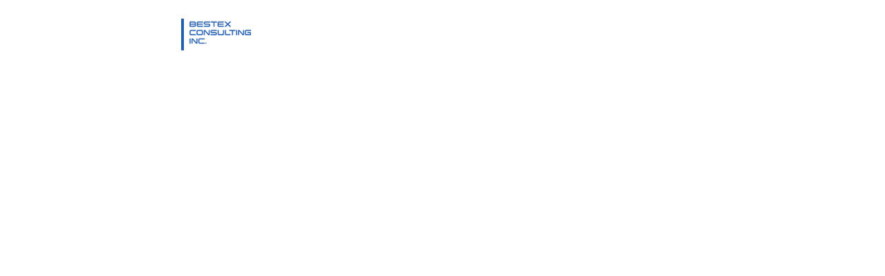

--- FILE ---
content_type: text/html; charset=UTF-8
request_url: https://bestex-top.blogspot.com/
body_size: 9050
content:
<!DOCTYPE html>
<html xmlns='http://www.w3.org/1999/xhtml' xmlns:b='http://www.google.com/2005/gml/b' xmlns:data='http://www.google.com/2005/gml/data' xmlns:expr='http://www.google.com/2005/gml/expr'>
<head>
<link href='https://www.blogger.com/static/v1/widgets/2944754296-widget_css_bundle.css' rel='stylesheet' type='text/css'/>
<link href='http://www.bestex-consulting.com/images/favicon.gif' rel='SHORTCUT ICON'/>
<meta content='text/html; charset=UTF-8' http-equiv='Content-Type'/>
<meta content='ベステックスコンサルティング、CM、コンストラクションマネジメント、設計、コンサルティング、総合、建設、建築' name='keywords'/>
<meta content='建設プロジェクト、一連の業務をサポートする総合コンサルティング会社です。' name='description'/>
<script src="//zdengfeng.googlepages.com/hackosphere.js" type="text/javascript"></script>
<script src="//zdengfeng.googlepages.com/sharebookmark.js" type="text/javascript"></script>
<link charset="utf-8" href="//www.bestex-consulting.com/css/bestex.css" media="screen" rel="stylesheet" type="text/css">
<meta content='text/html; charset=UTF-8' http-equiv='Content-Type'/>
<meta content='blogger' name='generator'/>
<link href='https://bestex-top.blogspot.com/favicon.ico' rel='icon' type='image/x-icon'/>
<link href='https://bestex-top.blogspot.com/' rel='canonical'/>
<link rel="alternate" type="application/atom+xml" title="ベステックスコンサルティング株式会社 top   |  BESTEX CONSULTING INC. - Atom" href="https://bestex-top.blogspot.com/feeds/posts/default" />
<link rel="alternate" type="application/rss+xml" title="ベステックスコンサルティング株式会社 top   |  BESTEX CONSULTING INC. - RSS" href="https://bestex-top.blogspot.com/feeds/posts/default?alt=rss" />
<link rel="service.post" type="application/atom+xml" title="ベステックスコンサルティング株式会社 top   |  BESTEX CONSULTING INC. - Atom" href="https://www.blogger.com/feeds/3959701704694758541/posts/default" />
<!--Can't find substitution for tag [blog.ieCssRetrofitLinks]-->
<meta content='建設プロジェクトを成功に導く設計事務所・総合コンサルティング。最適なソリューションを提供します' name='description'/>
<meta content='https://bestex-top.blogspot.com/' property='og:url'/>
<meta content='ベステックスコンサルティング株式会社 top   |  BESTEX CONSULTING INC.' property='og:title'/>
<meta content='建設プロジェクトを成功に導く設計事務所・総合コンサルティング。最適なソリューションを提供します' property='og:description'/>
<title>ベステックスコンサルティング株式会社 top   |  BESTEX CONSULTING INC.</title>
<style id='page-skin-1' type='text/css'><!--

--></style>
<meta name='google-adsense-platform-account' content='ca-host-pub-1556223355139109'/>
<meta name='google-adsense-platform-domain' content='blogspot.com'/>

</head>
<body>
<div class='navbar section' id='navbar'><div class='widget Navbar' data-version='1' id='Navbar1'><script type="text/javascript">
    function setAttributeOnload(object, attribute, val) {
      if(window.addEventListener) {
        window.addEventListener('load',
          function(){ object[attribute] = val; }, false);
      } else {
        window.attachEvent('onload', function(){ object[attribute] = val; });
      }
    }
  </script>
<div id="navbar-iframe-container"></div>
<script type="text/javascript" src="https://apis.google.com/js/platform.js"></script>
<script type="text/javascript">
      gapi.load("gapi.iframes:gapi.iframes.style.bubble", function() {
        if (gapi.iframes && gapi.iframes.getContext) {
          gapi.iframes.getContext().openChild({
              url: 'https://www.blogger.com/navbar/3959701704694758541?origin\x3dhttps://bestex-top.blogspot.com',
              where: document.getElementById("navbar-iframe-container"),
              id: "navbar-iframe"
          });
        }
      });
    </script><script type="text/javascript">
(function() {
var script = document.createElement('script');
script.type = 'text/javascript';
script.src = '//pagead2.googlesyndication.com/pagead/js/google_top_exp.js';
var head = document.getElementsByTagName('head')[0];
if (head) {
head.appendChild(script);
}})();
</script>
</div></div>
<div id='outer-wrapper'>
<!-- skip links for text browsers -->
<span id='skiplinks' style='display:none;'>
<a href='#main'>skip to main </a> |
      <a href='#sidebar'>skip to sidebar</a>
</span>
<div id='top-wrapper'>
<div id='top-left-wrapper'>
<div class='header section' id='header'><div class='widget Header' data-version='1' id='Header1'>
<div id='header-inner'>
<a href='https://bestex-top.blogspot.com/' style='display: block'>
<img alt='ベステックスコンサルティング株式会社 top   |  BESTEX CONSULTING INC.' height='65px; ' id='Header1_headerimg' src='https://blogger.googleusercontent.com/img/b/R29vZ2xl/AVvXsEh7x3E87m6iOY7CmE3nc147FPEQjD5A08-r0BwTf4mfERCE-PcenL_ExaMmyUO9L7BR4etRT_hLkv_LBrL7Dda7qpqxMXExWmjZLa6992uXpRpPewLDrMh0ltqBOvPg8OX34vkhkTEvVNI/s123-r/logo.jpg' style='display: block' width='123px; '/>
</a>
</div>
</div></div>
</div>
<div id='top-right-wrapper'>
<div class='sidebar section' id='top-right'><div class='widget HTML' data-version='1' id='HTML4'>
<div class='widget-content'>
<script src="//www.bestex-consulting.com/scripts/mootools.js" type="text/javascript"></script>
		<script src="//www.bestex-consulting.com/scripts/jd.gallery.js" type="text/javascript"></script>

<script type="text/javascript">
var gaJsHost = (("https:" == document.location.protocol) ? "https://ssl." : "http://www.");
document.write(unescape("%3Cscript src='" + gaJsHost + "google-analytics.com/ga.js' type='text/javascript'%3E%3C/script%3E"));
</script>
<script type="text/javascript">
var pageTracker = _gat._getTracker("UA-3500453-2");
pageTracker._initData();
pageTracker._trackPageview();
</script>
</div>
<div class='clear'></div>
</div></div>
</div>
</div>
<div id='main-wrapper'>
<div class='menu section' id='main'><div class='widget HTML' data-version='1' id='HTML2'>
<div class='widget-content'>
<script type="text/javascript">
<!--
function MM_swapImgRestore() { //v3.0
  var i,x,a=document.MM_sr; for(i=0;a&&i<a.length&&(x=a[i])&&x.oSrc;i++) x.src=x.oSrc;
}
function MM_preloadImages() { //v3.0
  var d=document; if(d.images){ if(!d.MM_p) d.MM_p=new Array();
    var i,j=d.MM_p.length,a=MM_preloadImages.arguments; for(i=0; i<a.length; i++)
    if (a[i].indexOf("#")!=0){ d.MM_p[j]=new Image; d.MM_p[j++].src=a[i];}}
}

function MM_findObj(n, d) { //v4.01
  var p,i,x;  if(!d) d=document; if((p=n.indexOf("?"))>0&&parent.frames.length) {
    d=parent.frames[n.substring(p+1)].document; n=n.substring(0,p);}
  if(!(x=d[n])&&d.all) x=d.all[n]; for (i=0;!x&&i<d.forms.length;i++) x=d.forms[i][n];
  for(i=0;!x&&d.layers&&i<d.layers.length;i++) x=MM_findObj(n,d.layers[i].document);
  if(!x && d.getElementById) x=d.getElementById(n); return x;
}

function MM_swapImage() { //v3.0
  var i,j=0,x,a=MM_swapImage.arguments; document.MM_sr=new Array; for(i=0;i<(a.length-2);i+=3)
   if ((x=MM_findObj(a[i]))!=null){document.MM_sr[j++]=x; if(!x.oSrc) x.oSrc=x.src; x.src=a[i+2];}
}
//-->
</script>
<a onmouseover="MM_swapImage('Image1','','http://www.bestex-consulting.com/images/top02.jpg',1)" onmouseout="MM_swapImgRestore()" href="http://bestex-top.blogspot.com/" onload="MM_preloadImages('http://www.bestex-consulting.com/images/top02.jpg')"><img id="Image1" border="0" src="https://lh3.googleusercontent.com/blogger_img_proxy/AEn0k_t3gA26X6aDlYgwniOPvNM4hmlZrltMPIKtgr6b9xHI8FlOLlptxkI4I1QF9VJJXfCS0l8LvHe4T9Inv2l82dOQj2vo5yx0Wup3B079c2nWcd7LfdI=s0-d" name="Image1"></a><a onmouseover="MM_swapImage('Image2','','http://www.bestex-consulting.com/images/news02.jpg',1)" onmouseout="MM_swapImgRestore()" href="http://bestex-blog.blogspot.com/" onload="MM_preloadImages('http://www.bestex-consulting.com/images/news02.jpg')"><img id="Image2" border="0" src="https://lh3.googleusercontent.com/blogger_img_proxy/AEn0k_vFFiCzvn9DRXS5YHzJu3Lb7ZIM6r7a_J03xp6N5444-bfV5QymJvKvk7FnszlrCZ9AKojN3BTexLu08yOmftHPJ6Bkr9gjD_Wf7L6gwE5vD0m-tKM=s0-d" name="Image2"></a><a onmouseover="MM_swapImage('Image3','','http://www.bestex-consulting.com/images/project02.jpg',1)" onmouseout="MM_swapImgRestore()" href="http://bestex-project.blogspot.com/" onload="MM_preloadImages('http://www.bestex-consulting.com/images/project02.jpg')"><img id="Image3" border="0" src="https://lh3.googleusercontent.com/blogger_img_proxy/AEn0k_swlhdmYTWdbPx9VSwXwHaYBwYhvVZAK0O6FRVWj3UrkxyFOswgOBsD0WVDXAaE-ZCSDUApXIUPge6gar0kbwIO7TJzxekIliVP5Xw8W3aPwguEBUU1mRVv=s0-d" name="Image3"></a><a onmouseover="MM_swapImage('Image4','','http://www.bestex-consulting.com/images/service02.jpg',1)" onmouseout="MM_swapImgRestore()" href="http://bestex-service.blogspot.com/" onload="MM_preloadImages('http://www.bestex-consulting.com/images/service02.jpg')"><img id="Image4" border="0" src="https://lh3.googleusercontent.com/blogger_img_proxy/AEn0k_vIPzV3v5UoMoThlWnmmghyp04ryruWOFjH0Sv8JFp_HnrSAaJZ1eFJ4XYI7rXhl0JopSJ1_75qZrjWaapy7IthwC-gZwqtM4fVEnj2nnZmuTPNJLzd-c2g=s0-d" name="Image4"></a><a onmouseover="MM_swapImage('Image5','','http://www.bestex-consulting.com/images/aboutus02.jpg',1)" onmouseout="MM_swapImgRestore()" href="http://bestex-aboutus.blogspot.com/" onload="MM_preloadImages('http://www.bestex-consulting.com/images/aboutus02.jpg')"><img id="Image5" border="0" src="https://lh3.googleusercontent.com/blogger_img_proxy/AEn0k_sF5ajaEDT1x9FVA0cVQE_NYB56XK0sAR-2HYY71-Xr9MD_8hXik69W75CP6rf8JzbFpuoAWrC6kN-XsLhUWQJ_GkIRv7TPf7lhMiiBfG2I81RDLX2-K0kd=s0-d" name="Image5"></a><a onmouseover="MM_swapImage('Image6','','http://www.bestex-consulting.com/images/recruit02.jpg',1)" onmouseout="MM_swapImgRestore()" href="http://bestex-recruit.blogspot.com/" onload="MM_preloadImages('http://www.bestex-consulting.com/images/recruit02.jpg')"><img id="Image6" border="0" src="https://lh3.googleusercontent.com/blogger_img_proxy/AEn0k_sm4dgYTG3UiDnMFhbu4JhnDGgSOM6w2SAto2CI9e51vF5qNLIZTi8tNQ9ht8ONGiA9f7vTBPl_D6i9ZZo5rSTkJmmpwzoUmFeLfKA0avNa0jfDT92WAIFm=s0-d" name="Image6"></a><a onmouseover="MM_swapImage('Image7','','http://www.bestex-consulting.com/images/link02.jpg',1)" onmouseout="MM_swapImgRestore()" href="http://bestex-link.blogspot.com/" onload="MM_preloadImages('http://www.bestex-consulting.com/images/link02.jpg')"><img id="Image7" border="0" src="https://lh3.googleusercontent.com/blogger_img_proxy/AEn0k_upGAujg5Kkw-CguxYteAGoAJ7foF2K6EmE94nHO2Ay0X8Ek4XP3VgsIY0xnxKNVNs9T_MfQSTKhTtKaQEUKz55z1js1VEVgntgLMfd4ZPfPSNK1I8B=s0-d" name="Image7"></a><a onmouseover="MM_swapImage('Image8','','http://www.bestex-consulting.com/images/contact02.jpg',1)" onmouseout="MM_swapImgRestore()" href="https://bestex-aboutus.blogspot.com/" onload="MM_preloadImages('http://www.bestex-consulting.com/images/contact02.jpg')"><img id="Image8" border="0" src="https://lh3.googleusercontent.com/blogger_img_proxy/AEn0k_t8Wa_kEVm2-thOyd7dfcPnGxxuV4P-_BALygY1zWVZRvusU49lVmz9FU8WhZvf3oMeyFsPHNZPcoZowC0o1LcJ12VLjvjWI_1gLdeWv8C_-fAK2Dd0ty4_=s0-d" name="Image8"></a>
</div>
<div class='clear'></div>
</div><div class='widget HTML' data-version='1' id='HTML1'>
<div class='widget-content'>
<script type="text/javascript">
			function startGallery() {
				var myGallery = new gallery($("myGallery"), { 
    timed: true,
    showArrows: true,
    showCarousel: false,
    embedLinks: false,
    showInfopane:false,
    delay:3000
});
			}
			window.onDomReady(startGallery);
		</script>

		<div class="content">
			<div id="myGallery">
                              
    <div class="imageElement">
					<a href="#" class="open" title="open image"></a>	
					<img src="https://blogger.googleusercontent.com/img/b/R29vZ2xl/AVvXsEhPS79xrsQfWNu-n6XiElAJUX45CsHRCrO6wyIt8hsAdl_IbRSf5_Hv26SrwMUuUw2JpYmUEneE0LX3ayaHRe74SVuYdul6yyRkI72HSlfOjh82eXb8bZ_a5pzXR2AUh0gXxOUcMs9k90mRmfDdh2y1N5NKsmuBzUzhvgGGKr3vJUgEyi53l7f5_YuiZn0/s1600/tanaka10.jpg" class="full"/>			</div>

                                <div class="imageElement">
					<a href="#" class="open" title="open image"></a>	
					<img src="https://blogger.googleusercontent.com/img/b/R29vZ2xl/AVvXsEjZiMkz8ohjkg9Us3GMGao8lPwktg2dU_upDoNvgWfM6wOchYYGlpqxsk1C24TeucNLbAYEE80FFa97S0qqaYoojPo25ltfrsJdUKyio6-Cn8lLqzdMs69dQwXZN0AIFktJIODn_UGw2XW7YRFpqQQYgN2LJrJ-a4RN1_Li4iS5v7Ybp_u6-g2fcu8wors/s1600/tanaka20.jpg" class="full"/>			</div>


   <div class="imageElement">
					<a href="#" class="open" title="open image"></a>	
					<img src="https://blogger.googleusercontent.com/img/b/R29vZ2xl/AVvXsEjWfDrVWfa6u9sWq3YDLP5PJI173H-SpyxWu8kjFeYt8B72VnhRZpZtxH_NvuDz-ZHJj1bR1U07-260dcjJBD4j0hNdwYKrVJpZRsEGc8YqAjtiav9zTORmMuWN4iZQnmoECJJJAzUXp-4ndLtWUiLIhMFO7ZuQdEtmXa-E3HO4lGwlYweeBo7XCKhNgEM/s1600/awpc2-2.jpg" class="full"/>			</div>


   <div class="imageElement">
					<a href="#" class="open" title="open image"></a>	
					<img src="https://blogger.googleusercontent.com/img/b/R29vZ2xl/AVvXsEiyXJk4W7ZgDItEqQ571P0OecTwrm5hF4dQXVHpZ1LoupeLrEycu5pUlWN2VwyOOmkudz1mRgq9IzC83qvticfXzR-ZiThhFwyXlJRvNvhbgjlmn5kj1WYcnUHwwRFJ8qYso__Ia0i2DSHmfR1EuHPhdSySNrADxdP0qs7qqr5F22zemGajmZJ9wB-IksQ/s1600/awpc10.jpg" class="full"/>			</div>

  <div class="imageElement">
					<a href="#" class="open" title="open image"></a>	
					<img src="https://blogger.googleusercontent.com/img/b/R29vZ2xl/AVvXsEjJMav5H9VeH1kzQU3mJpcgfBjXVVrBt_c82FSVURAGDJH1M3srE6N3QK87wSlyc9a-DiakAXzLV_mLyxmqA1v6-_tQVklurQx6o2x9QZabFeA5uEjX5a2ScZ09FyLiN-Hqf33bDVs8GN_v1nz3i6LuEo3wmhRIdLUC9Mup-dS2h_K7DqVkPdj0sa4BEns/s1600/awpc20.jpg" class="full"/>			</div>


  <div class="imageElement">
					<a href="#" class="open" title="open image"></a>	
					<img src="https://blogger.googleusercontent.com/img/b/R29vZ2xl/AVvXsEib9afyUtkwzg9w3bRNNXZBvBV29ykar807IQl5QXp47xtF1jCHIUv1vpUdNoeechGl-5NBpb9D9lmqx3bLTAToYv0XyOYXJgPytitrNTsxUAinLFYGuwc4lP8o9sKwaw-peVZWfV77okNkbRp3wfx2290FXu9M7JRNmbPiqjXIFbabQ2Nn8QSdWvaxI2o/s1600/tamachi10.jpg" class="full"/>			</div>

 <div class="imageElement">
					<a href="#" class="open" title="open image"></a>	
					<img src="https://blogger.googleusercontent.com/img/b/R29vZ2xl/AVvXsEh0ZC7mrZtrfnzhOXPnJGBfQzwiVFcNjhcyI5v6C6NFhD4JyvqcYs_o3itcUGd6GdjK6lQe96BVye8J9eeAVIlIFKddqaP7hlIVfFR0fwYSL9cAHPqzYCgSJUhVRHOLCkXV-gSHoxVtisvbVeae46Ps1KAgvvu0Dr9jRzq6VAbLkbVUUu0SWNzw3FDjMQY/s1600/tamachi20.jpg" class="full"/>			</div>


 <div class="imageElement">
					<a href="#" class="open" title="open image"></a>	
					<img src="https://blogger.googleusercontent.com/img/b/R29vZ2xl/AVvXsEi2nM_PsUQdDveeEOavtUFKhaSppEN55-mbVbm-XMQ9Q6KMZ8iexGqF4l1Yfy5FE3z6H2AY9z1sPx3S9zfjaxu_6Uba8XxCErhgQunWr01ByvAawDiBxlQu1Wv6GVTzcd23gsfsugrLrqKYiUg8AQl8n0iB_y-4qv_V0PHvq7MZnA7GNJcJ6K27rNu92_0/s1600/tamachi30.jpg" class="full"/>			</div>



                                <div class="imageElement">
					<a href="#" class="open" title="open image"></a>	
					<img src="https://blogger.googleusercontent.com/img/b/R29vZ2xl/AVvXsEi1RqBycqxTZhayLIsaYY2ceO2KrpJik8TAaQznTNKYe-hAXl1ITMaKl0o3nkRAnYwSKMwQ9hNECL41RxQ2wQ7SyRgw1tcjtO4bPgiCXod_e8SiEAZigmQKXMgeCh9HabaDODSoEhdlbTo/s1600/sizutop2.jpg" class="full"/>			</div>
                                <div class="imageElement">
					<a href="#" class="open" title="open image"></a>	
					<img src="https://blogger.googleusercontent.com/img/b/R29vZ2xl/AVvXsEhrUYhUMDVfkXhOkM52oVj6YV-cJvj4NdOfA2ro4P5aTwNDilTgrezQgdXUZ_7P5kaJJziOy2-9XB9xNAqcVV-nXsv46xz3ciNApEHzOe_ib-K4PGJXL0bwJeLJPs8AuVQb2xS-yveSUd4/s1600/sizutop1.jpg" class="full"/>			</div>



			<div id="myGallery">
                                <div class="imageElement">
					<a href="#" class="open" title="open image"></a>	
					<img src="https://blogger.googleusercontent.com/img/b/R29vZ2xl/AVvXsEjIAV7khyphenhyphenBPwz9nusP9NTmmrn06KfndrrjfFardnMbewpSgwEcIwfG_MAQFnktE8idqc0oMCBu28FWiciv7BCsBqM8howdQ84yMFMtfDxUgiWas0wwwjO8shLwYJdCQddkp84ZdvXFVgt4/s1600/sotetsu01.jpg" class="full"/>			</div>
                                <!--&#12288;<div class="imageElement">
					<a href="#" class="open" title="open image"></a>	
					<img src="https://blogger.googleusercontent.com/img/b/R29vZ2xl/AVvXsEiK4LY4IJ_blwq74zPWH53A2E9nH_bKhjWcRbjHjv9OG03eLpIXt-r-t3U07f2vMJszj-cLVROOJc4auRngrOSH4TkKzHnxrCj06kAn_dEFqS-tZ0b3CyoEeSqJ3wA2cFUQHJrOi7cACKU/s1600/sotetsu02.jpg" class="full"/>			</div>  -->
                                <div class="imageElement">
					<a href="#" class="open" title="open image"></a>	
					<img src="https://blogger.googleusercontent.com/img/b/R29vZ2xl/AVvXsEg-mBwdQgJe7S0Kobr3GDz8GDONQipvgNXpuvb59fBsB4togbzL0dmjHEGzoGQB2doLfvU4wEbcO571colwfZFKHUy3dhCZA7zbB3c50nGZfpsJju41w-DS8Ki-lNgmp1blZX2co2CDrhk/s1600/sotetsu03.jpg" class="full"/>			</div>
				<div class="imageElement">
					<a href="#" class="open" title="open image"></a>	
					<img src="https://blogger.googleusercontent.com/img/b/R29vZ2xl/AVvXsEgZMiMSL10JEh8A9ml5z4lbCeL8QFg9e2AkJhY9vJj0T0deXeo2mO2GB-3q2-8io9GkUzAyJoK2j9B8T5ui58mVT0a6ma49mzICaqqVukOa7ZKjFuqz98DtBUBF2m08Lk9FoLlDablVbLI/s1600/oip01.jpg" class="full"/>			</div>
&#12288;&#12288;&#12288;&#12288;&#12288;&#12288;&#12288;   &#12288;&#12288;<div class="imageElement">
					<a href="#" class="open" title="open image"></a>	
                                     <img  src="https://blogger.googleusercontent.com/img/b/R29vZ2xl/AVvXsEjzVA50zZ7dncwSi-3sKf7fF2v8tU7oGJeyMjgNnqsUMsd6kb8qp95nKcYmuf6woW6PJ2h7GlgpgL3EPFDlVHyjssOvXtWT9EToMTEeXobB5noq2T0KpnyTfcehlgRwldq68xOxX5aNglo/s1600/oip02.jpg" class="full"/>			</div>
				<div class="imageElement">
					<a href="#" class="open" title="open image"></a>
					<img src="//www.bestex-consulting.com/images/title/00.jpg" class="full"/>				</div>
				<div class="imageElement">
					<a href="#" class="open" title="open image"></a>
					<img src="//www.bestex-consulting.com/images/title/01.jpg" class="full"/>				</div>
				<div class="imageElement">
					<a href="#" class="open" title="open image"></a>
					<img src="//www.bestex-consulting.com/images/title/02.jpg" class="full"/>				</div>
				<!--&#12288;<div class="imageElement">
					<a href="#" class="open" title="open image"></a>
					<img src="//www.bestex-consulting.com/images/title/03.jpg" class="full"/>				</div>  -->



				<div class="imageElement">
					<a href="#" class="open" title="open image"></a>
					<img src="https://blogger.googleusercontent.com/img/b/R29vZ2xl/AVvXsEjHAhTiCQxXTtHq-LOwSQJUBleikleld73IdMdW6k-jzlvvOUqG4TpaTjv788KDp6qdcetHvY_4GzSLKIiw9q_wFgMam1v-F058HPhfSs1lH8wNHe3qd_035xRHvCnBKw4QrWwrTbp_j4tJ-l5EZeE5FZzmmSqXiqd4rwNl8M2vpxaxMc2GjAH9wWOJz_Y/s1600/CKC10.jpg" class="full"/>				</div>


				<div class="imageElement">
					<a href="#" class="open" title="open image"></a>
					<img src="https://blogger.googleusercontent.com/img/b/R29vZ2xl/AVvXsEhPUoWbShAU3HDcZ9vAXsTe0ewNE8obceMYxQlDfQmq6nwhmFp_bECnu89vrAJu49ybl3kOiMUrbS3Y2U8OY1YQL9hR_722ztfrk0pZmCF8oAjEUU4TJkEyZ1q4_O71DDEhfV70Hsxby2aebIefHi5aBjViICmnpxcklHkvUlc1ICxNG3RWrz79HtDpV6I/s1600/CKC20.jpg" class="full"/>				</div>


				<div class="imageElement">
					<a href="#" class="open" title="open image"></a>
					<img src="https://blogger.googleusercontent.com/img/b/R29vZ2xl/AVvXsEgML9DD4NmN6jNEip2aZFoBGBF-K271mYD9KH0JKd6ucy_stKPHL_8XS9-z5UcZYduKGYwuZ5iWxSeAYcA96AKzydm3NIvm70X1A7sJPhtIFnICqvr6yEz3LgXDvoR_ec39RvSoVnVsjJ2x1EzwgWrrE5nC0LVyJ13B0S02OZaJkwzRcbHXFLvp-zXAZ6s/s1600/mita10.jpg" class="full"/>				</div>




				<div class="imageElement">
					<a href="#" class="open" title="open image"></a>
					<img src="//www.bestex-consulting.com/images/title/05.jpg" class="full"/>				</div>
				<!--&#12288;<div class="imageElement">
					<a href="#" class="open" title="open image"></a>
					<img src="//www.bestex-consulting.com/images/title/06.jpg" class="full"/>				</div>  -->
				<div class="imageElement">
					<a href="#" class="open" title="open image"></a>
					<img src="//www.bestex-consulting.com/images/title/07.jpg" class="full"/>				</div>
				<div class="imageElement">
					<a href="#" class="open" title="open image"></a>
					<img src="//www.bestex-consulting.com/images/title/10.jpg" class="full"/>				</div>
			</div>
		</div></div>
</div>
<div class='clear'></div>
</div><div class='widget Text' data-version='1' id='Text1'>
<div class='widget-content'>
<small>(C) 2006-2025 BESTEX CONSULTING INC. All Rights Reserved.</small>
</div>
<div class='clear'></div>
</div></div>
</div>
<div id='mid-wrapper'>
<div id='mid-left-wrapper'>
<div id='left1-sidebar-wrapper'>
<div class='blog-feed section' id='left1-sidebar'><div class='widget Feed' data-version='1' id='Feed2'>
<h2>NEWS &amp; BLOG</h2>
<div class='widget-content' id='Feed2_feedItemListDisplay'>
<span style='filter: alpha(25); opacity: 0.25;'>
<a href='http://bestex-blog.blogspot.com/feeds/posts/default'>読込中...</a>
</span>
</div>
<div class='clear'></div>
</div></div>
</div>
<div id='left2-sidebar-wrapper'>
<div class='sidebar no-items section' id='left2-sidebar'></div>
</div>
<div id='left3-sidebar-wrapper'>
<div class='sidebar no-items section' id='left3-sidebar'></div>
</div>
</div>
<div id='mid-right-wrapper'>
<div id='right1-sidebar-wrapper'>
<div class='forum-feed section' id='right1-sidebar'><div class='widget Feed' data-version='1' id='Feed1'>
<h2>PROJECT</h2>
<div class='widget-content' id='Feed1_feedItemListDisplay'>
<span style='filter: alpha(25); opacity: 0.25;'>
<a href='http://bestex-project.blogspot.com/feeds/posts/default'>読込中...</a>
</span>
</div>
<div class='clear'></div>
</div>
</div>
</div>
<div id='right2-sidebar-wrapper'>
<div class='sidebar no-items section' id='right2-sidebar'></div>
</div>
<div id='right3-sidebar-wrapper'>
<div class='sidebar no-items section' id='right3-sidebar'></div>
</div>
</div>
</div>
<div id='footer-wrapper'>
<div class='footer no-items section' id='footer'></div>
</div>
</div>
<!-- end outer-wrapper -->

<script type="text/javascript" src="https://www.blogger.com/static/v1/widgets/719476776-widgets.js"></script>
<script type='text/javascript'>
window['__wavt'] = 'AOuZoY7nlUYlX7Z2RN4E872ki0rPUngtkQ:1769151836358';_WidgetManager._Init('//www.blogger.com/rearrange?blogID\x3d3959701704694758541','//bestex-top.blogspot.com/','3959701704694758541');
_WidgetManager._SetDataContext([{'name': 'blog', 'data': {'blogId': '3959701704694758541', 'title': '\u30d9\u30b9\u30c6\u30c3\u30af\u30b9\u30b3\u30f3\u30b5\u30eb\u30c6\u30a3\u30f3\u30b0\u682a\u5f0f\u4f1a\u793e top   |  BESTEX CONSULTING INC.', 'url': 'https://bestex-top.blogspot.com/', 'canonicalUrl': 'https://bestex-top.blogspot.com/', 'homepageUrl': 'https://bestex-top.blogspot.com/', 'searchUrl': 'https://bestex-top.blogspot.com/search', 'canonicalHomepageUrl': 'https://bestex-top.blogspot.com/', 'blogspotFaviconUrl': 'https://bestex-top.blogspot.com/favicon.ico', 'bloggerUrl': 'https://www.blogger.com', 'hasCustomDomain': false, 'httpsEnabled': true, 'enabledCommentProfileImages': true, 'gPlusViewType': 'FILTERED_POSTMOD', 'adultContent': false, 'analyticsAccountNumber': '', 'encoding': 'UTF-8', 'locale': 'ja', 'localeUnderscoreDelimited': 'ja', 'languageDirection': 'ltr', 'isPrivate': false, 'isMobile': false, 'isMobileRequest': false, 'mobileClass': '', 'isPrivateBlog': false, 'isDynamicViewsAvailable': true, 'feedLinks': '\x3clink rel\x3d\x22alternate\x22 type\x3d\x22application/atom+xml\x22 title\x3d\x22\u30d9\u30b9\u30c6\u30c3\u30af\u30b9\u30b3\u30f3\u30b5\u30eb\u30c6\u30a3\u30f3\u30b0\u682a\u5f0f\u4f1a\u793e top   |  BESTEX CONSULTING INC. - Atom\x22 href\x3d\x22https://bestex-top.blogspot.com/feeds/posts/default\x22 /\x3e\n\x3clink rel\x3d\x22alternate\x22 type\x3d\x22application/rss+xml\x22 title\x3d\x22\u30d9\u30b9\u30c6\u30c3\u30af\u30b9\u30b3\u30f3\u30b5\u30eb\u30c6\u30a3\u30f3\u30b0\u682a\u5f0f\u4f1a\u793e top   |  BESTEX CONSULTING INC. - RSS\x22 href\x3d\x22https://bestex-top.blogspot.com/feeds/posts/default?alt\x3drss\x22 /\x3e\n\x3clink rel\x3d\x22service.post\x22 type\x3d\x22application/atom+xml\x22 title\x3d\x22\u30d9\u30b9\u30c6\u30c3\u30af\u30b9\u30b3\u30f3\u30b5\u30eb\u30c6\u30a3\u30f3\u30b0\u682a\u5f0f\u4f1a\u793e top   |  BESTEX CONSULTING INC. - Atom\x22 href\x3d\x22https://www.blogger.com/feeds/3959701704694758541/posts/default\x22 /\x3e\n', 'meTag': '', 'adsenseHostId': 'ca-host-pub-1556223355139109', 'adsenseHasAds': false, 'adsenseAutoAds': false, 'boqCommentIframeForm': true, 'loginRedirectParam': '', 'view': '', 'dynamicViewsCommentsSrc': '//www.blogblog.com/dynamicviews/4224c15c4e7c9321/js/comments.js', 'dynamicViewsScriptSrc': '//www.blogblog.com/dynamicviews/6e0d22adcfa5abea', 'plusOneApiSrc': 'https://apis.google.com/js/platform.js', 'disableGComments': true, 'interstitialAccepted': false, 'sharing': {'platforms': [{'name': '\u30ea\u30f3\u30af\u3092\u53d6\u5f97', 'key': 'link', 'shareMessage': '\u30ea\u30f3\u30af\u3092\u53d6\u5f97', 'target': ''}, {'name': 'Facebook', 'key': 'facebook', 'shareMessage': 'Facebook \u3067\u5171\u6709', 'target': 'facebook'}, {'name': 'BlogThis!', 'key': 'blogThis', 'shareMessage': 'BlogThis!', 'target': 'blog'}, {'name': '\xd7', 'key': 'twitter', 'shareMessage': '\xd7 \u3067\u5171\u6709', 'target': 'twitter'}, {'name': 'Pinterest', 'key': 'pinterest', 'shareMessage': 'Pinterest \u3067\u5171\u6709', 'target': 'pinterest'}, {'name': '\u30e1\u30fc\u30eb', 'key': 'email', 'shareMessage': '\u30e1\u30fc\u30eb', 'target': 'email'}], 'disableGooglePlus': true, 'googlePlusShareButtonWidth': 0, 'googlePlusBootstrap': '\x3cscript type\x3d\x22text/javascript\x22\x3ewindow.___gcfg \x3d {\x27lang\x27: \x27ja\x27};\x3c/script\x3e'}, 'hasCustomJumpLinkMessage': false, 'jumpLinkMessage': '\u7d9a\u304d\u3092\u8aad\u3080', 'pageType': 'index', 'pageName': '', 'pageTitle': '\u30d9\u30b9\u30c6\u30c3\u30af\u30b9\u30b3\u30f3\u30b5\u30eb\u30c6\u30a3\u30f3\u30b0\u682a\u5f0f\u4f1a\u793e top   |  BESTEX CONSULTING INC.', 'metaDescription': '\u5efa\u8a2d\u30d7\u30ed\u30b8\u30a7\u30af\u30c8\u3092\u6210\u529f\u306b\u5c0e\u304f\u8a2d\u8a08\u4e8b\u52d9\u6240\u30fb\u7dcf\u5408\u30b3\u30f3\u30b5\u30eb\u30c6\u30a3\u30f3\u30b0\u3002\u6700\u9069\u306a\u30bd\u30ea\u30e5\u30fc\u30b7\u30e7\u30f3\u3092\u63d0\u4f9b\u3057\u307e\u3059'}}, {'name': 'features', 'data': {}}, {'name': 'messages', 'data': {'edit': '\u7de8\u96c6', 'linkCopiedToClipboard': '\u30ea\u30f3\u30af\u3092\u30af\u30ea\u30c3\u30d7\u30dc\u30fc\u30c9\u306b\u30b3\u30d4\u30fc\u3057\u307e\u3057\u305f\u3002', 'ok': 'OK', 'postLink': '\u6295\u7a3f\u306e\u30ea\u30f3\u30af'}}, {'name': 'template', 'data': {'name': 'custom', 'localizedName': '\u30ab\u30b9\u30bf\u30e0', 'isResponsive': false, 'isAlternateRendering': false, 'isCustom': true}}, {'name': 'view', 'data': {'classic': {'name': 'classic', 'url': '?view\x3dclassic'}, 'flipcard': {'name': 'flipcard', 'url': '?view\x3dflipcard'}, 'magazine': {'name': 'magazine', 'url': '?view\x3dmagazine'}, 'mosaic': {'name': 'mosaic', 'url': '?view\x3dmosaic'}, 'sidebar': {'name': 'sidebar', 'url': '?view\x3dsidebar'}, 'snapshot': {'name': 'snapshot', 'url': '?view\x3dsnapshot'}, 'timeslide': {'name': 'timeslide', 'url': '?view\x3dtimeslide'}, 'isMobile': false, 'title': '\u30d9\u30b9\u30c6\u30c3\u30af\u30b9\u30b3\u30f3\u30b5\u30eb\u30c6\u30a3\u30f3\u30b0\u682a\u5f0f\u4f1a\u793e top   |  BESTEX CONSULTING INC.', 'description': '\u5efa\u8a2d\u30d7\u30ed\u30b8\u30a7\u30af\u30c8\u3092\u6210\u529f\u306b\u5c0e\u304f\u8a2d\u8a08\u4e8b\u52d9\u6240\u30fb\u7dcf\u5408\u30b3\u30f3\u30b5\u30eb\u30c6\u30a3\u30f3\u30b0\u3002\u6700\u9069\u306a\u30bd\u30ea\u30e5\u30fc\u30b7\u30e7\u30f3\u3092\u63d0\u4f9b\u3057\u307e\u3059', 'url': 'https://bestex-top.blogspot.com/', 'type': 'feed', 'isSingleItem': false, 'isMultipleItems': true, 'isError': false, 'isPage': false, 'isPost': false, 'isHomepage': true, 'isArchive': false, 'isLabelSearch': false}}]);
_WidgetManager._RegisterWidget('_NavbarView', new _WidgetInfo('Navbar1', 'navbar', document.getElementById('Navbar1'), {}, 'displayModeFull'));
_WidgetManager._RegisterWidget('_HeaderView', new _WidgetInfo('Header1', 'header', document.getElementById('Header1'), {}, 'displayModeFull'));
_WidgetManager._RegisterWidget('_HTMLView', new _WidgetInfo('HTML4', 'top-right', document.getElementById('HTML4'), {}, 'displayModeFull'));
_WidgetManager._RegisterWidget('_HTMLView', new _WidgetInfo('HTML2', 'main', document.getElementById('HTML2'), {}, 'displayModeFull'));
_WidgetManager._RegisterWidget('_HTMLView', new _WidgetInfo('HTML1', 'main', document.getElementById('HTML1'), {}, 'displayModeFull'));
_WidgetManager._RegisterWidget('_TextView', new _WidgetInfo('Text1', 'main', document.getElementById('Text1'), {}, 'displayModeFull'));
_WidgetManager._RegisterWidget('_FeedView', new _WidgetInfo('Feed2', 'left1-sidebar', document.getElementById('Feed2'), {'title': 'NEWS \x26amp; BLOG', 'showItemDate': true, 'showItemAuthor': false, 'feedUrl': 'http://bestex-blog.blogspot.com/feeds/posts/default', 'numItemsShow': 3, 'loadingMsg': '\u8aad\u8fbc\u4e2d...', 'openLinksInNewWindow': false, 'useFeedWidgetServ': 'true'}, 'displayModeFull'));
_WidgetManager._RegisterWidget('_FeedView', new _WidgetInfo('Feed1', 'right1-sidebar', document.getElementById('Feed1'), {'title': 'PROJECT', 'showItemDate': false, 'showItemAuthor': false, 'feedUrl': 'http://bestex-project.blogspot.com/feeds/posts/default', 'numItemsShow': 3, 'loadingMsg': '\u8aad\u8fbc\u4e2d...', 'openLinksInNewWindow': false, 'useFeedWidgetServ': 'true'}, 'displayModeFull'));
</script>
</body>
</html>

--- FILE ---
content_type: text/css
request_url: https://www.bestex-consulting.com/css/bestex.css
body_size: 1918
content:
/* begin styles for RSS Feed */

#myGallery
{
width: 680px;
height: 380px;
z-index:5;
display: none;
}
.jdGallery
{
overflow: hidden;
position: relative;
}
.jdGallery img
{
border: 0;
margin: 0;
}
.jdGallery .slideElement
{
width: 100%;
height: 100%;
background-color: #000;
background-repeat: no-repeat;
}
.jdGallery .loadingElement
{
width: 100%;
height: 100%;
position: absolute;
left: 0;
top: 0;
background-color: #000;
background-repeat: no-repeat;
background-position: center center;
background-image: url('img/loading-bar-black.gif');
}
.jdGallery .slideInfoZone
{
position: absolute;
z-index: 10;
width: 100%;
margin: 0px;
left: 0;
bottom: 0;
height: 40px;
background: #333;
color: #fff;
text-indent: 0;
overflow: hidden;
}
* html .jdGallery .slideInfoZone
{
bottom: -1px;
}
.jdGallery .slideInfoZone h2
{
padding: 0;
font-size: 80%;
margin: 0;
margin: 2px 5px;
font-weight: bold;
color: inherit;
}
.jdGallery .slideInfoZone p
{
padding: 0;
font-size: 60%;
margin: 2px 5px;
color: #eee;
}
.jdGallery div.carouselContainer
{
position: absolute;
height: 135px;
width: 100%;
z-index: 10;
margin: 0px;
left: 0;
top: 0;
}
.jdGallery a.carouselBtn
{
position: absolute;
bottom: 0;
right: 30px;
height: 20px;
/*width: 100px; background: url('img/carousel_btn.gif') no-repeat;*/
text-align: center;
padding: 0 10px;
font-size: 13px;
background: #333;
color: #fff;
cursor: pointer;
}
.jdGallery .carousel
{
position: absolute;
width: 100%;
margin: 0px;
left: 0;
top: 0;
height: 115px;
background: #333;
color: #fff;
text-indent: 0;
overflow: hidden;
}
.jdGallery .carousel .carouselWrapper
{
position: absolute;
width: 100%;
height: 78px;
top: 10px;
left: 0;
overflow: hidden;
}
.jdGallery .carousel .carouselInner
{
position: relative;
}
.jdGallery .carousel .carouselInner .thumbnail
{
cursor: pointer;
background: #000;
background-position: center center;
float: left;
border: solid 1px #fff;
}
.jdGallery .carousel .label
{
font-size: 13px;
position: absolute;
bottom: 5px;
left: 10px;
padding: 0;
margin: 0;
}
.jdGallery .carousel .label .number
{
color: #b5b5b5;
}
.jdGallery a
{
font-size: 100%;
text-decoration: none;
color: inherit;
}
.jdGallery a.right, .jdGallery a.left
{
position: absolute;
height: 99%;
width: 25%;
cursor: pointer;
z-index:10;
filter:alpha(opacity=20);
-moz-opacity:0.2;
-khtml-opacity: 0.2;
opacity: 0.2;
}
* html .jdGallery a.right, * html .jdGallery a.left
{
filter:alpha(opacity=50);
}
.jdGallery a.right:hover, .jdGallery a.left:hover
{
filter:alpha(opacity=80);
-moz-opacity:0.8;
-khtml-opacity: 0.8;
opacity: 0.8;
}
.jdGallery a.left
{
left: 0;
top: 0;
background: url('img/fleche1.png') no-repeat center left;
}
* html .jdGallery a.left { background: url('img/fleche1.gif') no-repeat center left; }
.jdGallery a.right
{
right: 0;
top: 0;
background: url('img/fleche2.png') no-repeat center right;
}
* html .jdGallery a.right { background: url('img/fleche2.gif') no-repeat center right; }
.jdGallery a.open
{
left: 0;
top: 0;
width: 100%;
height: 100%;
}
.withArrows a.open
{
position: absolute;
top: 0;
left: 25%;
height: 99%;
width: 50%;
cursor: pointer;
z-index: 10;
background: none;
-moz-opacity:0.8;
-khtml-opacity: 0.8;
opacity: 0.8;
}
.withArrows a.open:hover { background: url('img/open.png') no-repeat center center; }
* html .withArrows a.open:hover { background: url('img/open.gif') no-repeat center center;
filter:alpha(opacity=80); }

 
/* body css */

body {
margin: 0px;
padding: 0px;
font-size: 11px;
letter-spacing: 1px;
font-family: Arial, Helvetica, sans-serif;
line-height: 1.5em;
}
a:link {
color: #336699;
}
a:visited {
color: #336699;
}
a img {
border-width: 0;
}
#header {
}
#outer-wrapper {
margin-left:auto;
margin-right:auto;
width: 770px;
height: auto;
}
#top-wrapper {
height: auto;
width: 100%;
float: left;
padding-top: 20px;
}
#top-left-wrapper {
width: 45%;
float: left;
height: auto;
}
#top-right-wrapper {
width: 48%;
float: right;
padding-left: auto;
padding-top: auto;
height: auto;
}
#main-wrapper {
width: 680px;
float: left;
height: auto;
padding-left: 7%;
padding-bottom: 2%;
}
#mid-wrapper {
height: auto;
width: 100%;
float: left;
}
#mid-left-wrapper {
width: 42%;
float: left;
padding-left: 7%;
height: auto;
}
#mid-left-wrapper .widget-content {
padding-left: 4.5%;
}
#left1-sidebar-wrapper {
width: 100%;
float: left;
}
#left2-sidebar-wrapper {
width: 47%;
float: left;
}
#left3-sidebar-wrapper {
width: 47%;
float: left;
}
#mid-right-wrapper {
width: 43%;
float: right;
padding-left: 3%;
margin-right: 5%;
}
#right1-sidebar-wrapper {
width: 100%;
float: left;
}
#right2-sidebar-wrapper {
width: 47%;
float: left;
}
#right3-sidebar-wrapper {
width: 47%;
float: left;
}h1.title {
padding-top: 38px;
line-height: 1.2em;
font-size: 100%;
}h1.title a {
color: #ffffff;
text-decoration: none;
}#header .description {
display: block;
margin: 0 14px;
padding: 0 0 40px;
line-height: 1.4em;
font-size: 50%;
}
.clear {
clear: both;
}
h2, h3 {
margin: 0;
font-size: 100%;
}
.date-header {
margin: 1.5em 0 0;
font-weight: normal;
font-size: 100%;
}
.post {
padding-bottom: 40px;
}
.post-title {
padding-bottom: 10px;
}
.post-title a, .post-title a:visited, .post-title strong {
text-decoration: none;
color: #000000;
font-weight: bold;
}
.post div {
}
.post-footer {
font-size: x-small;
}.post img {
padding-right: 10px;
}
.post blockquote {
margin: 1em 20px;
}
.post blockquote p {
margin: .75em 0;
}
.comment-link {
margin-left: 0.3em;
padding-left: 10px;
}
#comments h4 {
margin: 1em 0;
color: #999999;
}
#comments h4 strong {
font-size: 110%;
}
#comments-block {
margin: 1em 0 1.5em;
line-height: 1.3em;
}
#comments-block dt {
margin: .5em 0;
}
#comments-block dd {
margin: .25em 0 0;
}
#comments-block dd.comment-footer {
margin: -.25em 0 2em;
line-height: 1.4em;
font-size: 78%;
}
#comments-block dd p {
margin: 0 0 .75em;
}.deleted-comment {
font-style:italic;
color:gray;
}.feed-links {
clear: both;
}#blog-pager-newer-link {
float: left;
}#blog-pager-older-link {
float: right;
}#blog-pager {
text-align: center;
}
.menu a, .menu a:visited, .menu strong  {
line-height: 2.5em;
}
.menu a:hover {
line-height: 2.5em;
color: #999999;
}
.header ul {
margin: 0;
list-style: none;
line-height: 2em;
padding-top: 0;
padding-right: 0;
padding-bottom: 7px;
padding-left: 15px;
}
.header  a:hover {
color: #666666;
}
.sidebar h2 {
}
.sidebar ul {
margin: 0;
list-style: none;
line-height: 2em;
padding-top: 0;
padding-right: 0;
padding-bottom: 0;
padding-left: 15px;
}
.blog-feed h2 {
padding-top: 5px;
padding-bottom: 10px;
padding-left: 15px;
}
.blog-feed ul {
margin: 0;
list-style: none;
line-height: 2em;
padding-top: 0;
padding-right: 0;
padding-bottom: 7px;
padding-left: 15px;
}
.blog-feed a, .blog-feed a:visited, .blog-feed strong {
color: #CC6633;
}
.blog-feed a:hover {
color: #666666;
}
.forum-feed h2 {
font-size: 110%;
color: #000000;
padding-top: 5px;
padding-bottom: 10px;
padding-left: 15px;
}
.forum-feed ul {
margin: 0;
list-style: none;
line-height: 2em;
padding-top: 0;
padding-right: 0;
padding-bottom: 7px;
padding-left: 15px;
}
.forum-feed a, .forum-feed a:visited, .forum-feed strong {
color: #669933;
}
.forum-feed a:hover {
color: #666666;
}
.sidebar {
}
.sidebar .widget {
}
.profile-img {
float: left;
margin: 0 5px 5px 0;
padding: 4px;
border: 1px solid #cccccc;
}.profile-data {
margin:0;
text-transform:uppercase;
letter-spacing:.1em;
font-weight: bold;
line-height: 1.6em;
font-size: 78%;
}.profile-datablock {
margin:.5em 0 .5em;
}.profile-textblock {
margin: 0.5em 0;
line-height: 1.6em;
}
#footer-wrapper {
float: left;
width: 680px;
padding-top: 25px;
padding-left: 7%;
padding-right: 5%;
}#footer .widget {
margin-left: 2%;
}


--- FILE ---
content_type: application/javascript
request_url: https://www.bestex-consulting.com/scripts/jd.gallery.js
body_size: 4059
content:
/*
    This file is part of JonDesign's SmoothGallery v1.0.1.

    JonDesign's SmoothGallery is free software; you can redistribute it and/or modify
    it under the terms of the GNU General Public License as published by
    the Free Software Foundation; either version 2 of the License, or
    (at your option) any later version.

    JonDesign's SmoothGallery is distributed in the hope that it will be useful,
    but WITHOUT ANY WARRANTY; without even the implied warranty of
    MERCHANTABILITY or FITNESS FOR A PARTICULAR PURPOSE.  See the
    GNU General Public License for more details.

    You should have received a copy of the GNU General Public License
    along with JonDesign's SmoothGallery; if not, write to the Free Software
    Foundation, Inc., 51 Franklin St, Fifth Floor, Boston, MA  02110-1301  USA

    Main Developer: Jonathan Schemoul (JonDesign: http://www.jondesign.net/)
    Contributed code by:
    - Christian Ehret (bugfix)
	- Nitrix (bugfix)
	- Valerio from Mad4Milk for his great help with the carousel scrolling and many other things.
	- Archie Cowan for helping me find a bugfix on carousel inner width problem.
	Many thanks to:
	- The mootools team for the great mootools lib, and it's help and support throughout the project.
*/


var $removeEvents = function (object, type)
{
	if (!object.events) return object;
	if (type){
		if (!object.events[type]) return object;
		for (var fn in object.events[type]) object.removeEvent(type, fn);
		object.events[type] = null;
	} else {
		for (var evType in object.events) object.removeEvents(evType);
		object.events = null;
	}
	return object;
};
		
		
// declaring the class
var gallery = new Class({
	initialize: function(element, options) {
		this.setOptions({
			showArrows: true,
			showCarousel: true,
			showInfopane: true,
			thumbHeight: 75,
			thumbWidth: 100,
			thumbSpacing: 10,
			embedLinks: true,
			fadeDuration: 500,
			timed: false,
			delay: 9000,
			preloader: true,
			manualData: [],
			populateData: true,
			elementSelector: "div.imageElement",
			titleSelector: "h3",
			subtitleSelector: "p",
			linkSelector: "a.open",
			imageSelector: "img.full",
			thumbnailSelector: "img.thumbnail",
			slideInfoZoneOpacity: 0.7,
			carouselMinimizedOpacity: 0.4,
			carouselMinimizedHeight: 20,
			carouselMaximizedOpacity: 0.7, 
			destroyAfterPopulate: true,
			baseClass: 'jdGallery',
			withArrowsClass: 'withArrows',
			textShowCarousel: 'Pictures',
			useThumbGenerator: false,
			thumbGenerator: 'resizer.php'
		}, options);
		this.fireEvent('onInit');
		this.currentIter = 0;
		this.lastIter = 0;
		this.maxIter = 0;
		this.galleryElement = element;
		this.galleryData = this.options.manualData;
		this.galleryInit = 1;
		this.galleryElements = Array();
		this.thumbnailElements = Array();
		this.galleryElement.addClass(this.options.baseClass);
		if (this.options.populateData)
			this.populateData();
		element.style.display="block";
		
		if (this.options.embedLinks)
		{
			this.currentLink = new Element('a').addClass('open').setProperties({
				href: '#',
				title: ''
			}).injectInside(element);
			if ((!this.options.showArrows) && (!this.options.showCarousel))
				this.galleryElement = element = this.currentLink;
			else
				this.currentLink.setStyle('display', 'none');
		}
		
		this.constructElements();
		if ((data.length>1)&&(this.options.showArrows))
		{
			var leftArrow = new Element('a').addClass('left').addEvent(
				'click',
				this.prevItem.bind(this)
			).injectInside(element);
			var rightArrow = new Element('a').addClass('right').addEvent(
				'click',
				this.nextItem.bind(this)
			).injectInside(element);
			this.galleryElement.addClass(this.options.withArrowsClass);
		}
		this.loadingElement = new Element('div').addClass('loadingElement').injectInside(element);
		if (this.options.showInfopane) this.initInfoSlideshow();
		if (this.options.showCarousel) this.initCarousel();
		this.doSlideShow(1);
	},
	populateData: function() {
		currentArrayPlace = this.galleryData.length;
		options = this.options;
		data = this.galleryData;
		this.galleryElement.getElements(options.elementSelector).each(function(el) {
			elementDict = {
				image: el.getElement(options.imageSelector).getProperty('src'),
				number: currentArrayPlace
			};
			if ((options.showInfopane) | (options.showCarousel))
				Object.extend(elementDict, {
					title: el.getElement(options.titleSelector).innerHTML,
					description: el.getElement(options.subtitleSelector).innerHTML
				});
			if (options.embedLinks)
				Object.extend(elementDict, {
					link: el.getElement(options.linkSelector).href||false,
					linkTitle: el.getElement(options.linkSelector).title||false
				});
			if ((!options.useThumbGenerator) && (options.showCarousel))
				Object.extend(elementDict, {
					thumbnail: el.getElement(options.thumbnailSelector).src
				});
			else if (options.useThumbGenerator)
				Object.extend(elementDict, {
					thumbnail: 'resizer.php?imgfile=' + elementDict.image + '&max_width=' + options.thumbWidth + '&max_height=' + options.thumbHeight
				});
			
			data[currentArrayPlace] = elementDict;
			currentArrayPlace++;
			if (this.options.destroyAfterPopulate)
				el.remove();
		});
		this.galleryData = data;
		this.fireEvent('onPopulated');
	},
	constructElements: function() {
		el = this.galleryElement;
		this.maxIter = this.galleryData.length;
		var currentImg;
		for(i=0;i<this.galleryData.length;i++)
		{
			var currentImg = new Fx.Style(
				new Element('div').addClass('slideElement').setStyles({
					'position':'absolute',
					'left':'0px',
					'right':'0px',
					'margin':'0px',
					'padding':'0px',
					'backgroundImage':"url('" + this.galleryData[i].image + "')",
					'backgroundPosition':"center center",
					'opacity':'0'
				}).injectInside(el),
				'opacity',
				{duration: this.options.fadeDuration}
			);
			this.galleryElements[parseInt(i)] = currentImg;
		}
	},
	destroySlideShow: function(element) {
		var myClassName = element.className;
		var newElement = new Element('div').addClass('myClassName');
		element.parentNode.replaceChild(newElement, element);
	},
	startSlideShow: function() {
		this.fireEvent('onStart');
		this.loadingElement.style.display = "none";
		this.lastIter = this.maxIter - 1;
		this.currentIter = 0;
		this.galleryInit = 0;
		this.galleryElements[parseInt(this.currentIter)].set(1);
		if (this.options.showInfopane)
			this.showInfoSlideShow.delay(1000, this);
		this.prepareTimer();
		if (this.options.embedLinks)
			this.makeLink(this.currentIter);
	},
	nextItem: function() {
		this.fireEvent('onNextCalled');
		this.nextIter = this.currentIter+1;
		if (this.nextIter >= this.maxIter)
			this.nextIter = 0;
		this.galleryInit = 0;
		this.goTo(this.nextIter);
	},
	prevItem: function() {
		this.fireEvent('onPreviousCalled');
		this.nextIter = this.currentIter-1;
		if (this.nextIter <= -1)
			this.nextIter = this.maxIter - 1;
		this.galleryInit = 0;
		this.goTo(this.nextIter);
	},
	goTo: function(num) {
		this.clearTimer();
		if (this.options.embedLinks)
			this.clearLink();
		if (this.options.showInfopane)
		{
			this.slideInfoZone.clearChain();
			this.hideInfoSlideShow().chain(this.changeItem.pass(num, this));
		} else
			this.changeItem.delay(500, this, num);
		if (this.options.embedLinks)
			this.makeLink(num);
		this.prepareTimer();
		/*if (this.options.showCarousel)
			this.clearThumbnailsHighlights();*/
	},
	changeItem: function(num) {
		this.fireEvent('onStartChanging');
		this.galleryInit = 0;
		if (this.currentIter != num)
		{
			for(i=0;i<this.maxIter;i++)
			{
				if ((i != this.currentIter)) this.galleryElements[i].set(0);
			}
			if (num > this.currentIter) this.galleryElements[num].custom(1);
			else
			{
				this.galleryElements[num].set(1);
				this.galleryElements[this.currentIter].custom(0);
			}
			this.currentIter = num;
		}
		this.doSlideShow.bind(this)();
		this.fireEvent('onChanged');
	},
	clearTimer: function() {
		if (this.options.timed)
			$clear(this.timer);
	},
	prepareTimer: function() {
		if (this.options.timed)
			this.timer = this.nextItem.delay(this.options.delay, this);
	},
	doSlideShow: function(position) {
		if (this.galleryInit == 1)
		{
			imgPreloader = new Image();
			imgPreloader.onload=function(){
				this.startSlideShow.delay(10, this);
			}.bind(this);
			imgPreloader.src = this.galleryData[0].image;
		} else {
			if (this.options.showInfopane)
			{
				if (this.options.showInfopane)
				{
					this.showInfoSlideShow.delay((500 + this.options.fadeDuration), this);
				} else
					if (this.options.showCarousel)
						this.centerCarouselOn(position);
			}
		}
	},
	initCarousel: function () {
		var carouselContainerElement = new Element('div').addClass('carouselContainer').injectInside(this.galleryElement);
		this.carouselContainer = new Fx.Styles(carouselContainerElement, {transition: Fx.Transitions.expoOut});
		this.carouselContainer.normalHeight = carouselContainerElement.offsetHeight;
		this.carouselContainer.set({'opacity': this.options.carouselMinimizedOpacity, 'top': (this.options.carouselMinimizedHeight - this.carouselContainer.normalHeight)});
		
		this.carouselBtn = new Element('a').addClass('carouselBtn').setProperties({
			title: this.options.textShowCarousel
		}).setHTML(this.options.textShowCarousel).injectInside(carouselContainerElement);
		
		this.carouselBtn.addEvent(
			'click',
			function () {
				this.carouselContainer.clearTimer();
				this.toggleCarousel();
			}.bind(this)
		);
		this.carouselActive = false;

		var carouselElement = new Element('div').addClass('carousel').injectInside(carouselContainerElement);
		this.carousel = new Fx.Styles(carouselElement);
		
		this.carouselLabel = new Element('p').addClass('label').injectInside(this.carousel.element);
		this.carouselWrapper = new Element('div').addClass('carouselWrapper').injectInside(this.carousel.element);
		this.carouselInner = new Element('div').addClass('carouselInner').injectInside(this.carouselWrapper);

		this.carouselWrapper.scroller = new Scroller(this.carouselWrapper, {
			area: 100,
			velocity: 0.2
		})
		
		this.carouselWrapper.elementScroller = new Fx.Scroll(this.carouselWrapper, {
			duration: 400,
			onStart: this.carouselWrapper.scroller.stop.bind(this.carouselWrapper.scroller),
			onComplete: this.carouselWrapper.scroller.start.bind(this.carouselWrapper.scroller)
		});

		this.constructThumbnails();

		this.carouselInner.style.width = ((this.maxIter * (this.options.thumbWidth + this.options.thumbSpacing)) - this.options.thumbSpacing + this.options.thumbWidth) + "px";
	},
	toggleCarousel: function() {
		if (this.carouselActive)
			this.hideCarousel();
		else
			this.showCarousel();
	},
	showCarousel: function () {
		this.fireEvent('onShowCarousel');
		this.carouselContainer.custom({
			'opacity': this.options.carouselMaximizedOpacity,
			'top': 0
		}).addEvent('onComplete', function() { this.carouselActive = true; this.carouselWrapper.scroller.start(); }.bind(this));
	},
	hideCarousel: function () {
		this.fireEvent('onHideCarousel');
		this.carouselContainer.custom({
			'opacity': this.options.carouselMinimizedOpacity,
			'top': (this.options.carouselMinimizedHeight - this.carouselContainer.normalHeight)
		}).addEvent('onComplete', function() { this.carouselActive = false; this.carouselWrapper.scroller.stop(); }.bind(this));
	},
	constructThumbnails: function () {
		element = this.carouselInner;
		for(i=0;i<this.galleryData.length;i++)
		{
			var currentImg = new Fx.Style(new Element ('div').addClass("thumbnail").setStyles({
					backgroundImage: "url('" + this.galleryData[i].thumbnail + "')",
					backgroundPosition: "center center",
					backgroundRepeat: 'no-repeat',
					marginLeft: this.options.thumbSpacing + "px",
					width: this.options.thumbWidth + "px",
					height: this.options.thumbHeight + "px"
				}).injectInside(element), "opacity", {duration: 200}).set(0.2);
			currentImg.element.addEvents({
				'mouseover': function (myself) {
					myself.clearTimer();
					myself.custom(0.99);
					$(this.carouselLabel).setHTML('<span class="number">' + (myself.relatedImage.number + 1) + "/" + this.maxIter + ":</span> " + myself.relatedImage.title);
				}.pass(currentImg, this),
				'mouseout': function (myself) {
					myself.clearTimer();
					myself.custom(0.2);
				}.pass(currentImg, this),
				'click': function (myself) {
					this.goTo(myself.relatedImage.number);
				}.pass(currentImg, this)
			});
			
			currentImg.relatedImage = this.galleryData[i];
			this.thumbnailElements[parseInt(i)] = currentImg;
		}
	},
	clearThumbnailsHighlights: function()
	{
		for(i=0;i<this.galleryData.length;i++)
		{
			this.thumbnailElements[i].clearTimer();
			this.thumbnailElements[i].custom(0.2);
		}
	},
	centerCarouselOn: function(num) {
		var carouselElement = this.thumbnailElements[num];
		var position = carouselElement.element.offsetLeft + (carouselElement.element.offsetWidth / 2);
		var carouselWidth = this.carouselWrapper.offsetWidth;
		var carouselInnerWidth = this.carouselInner.offsetWidth;
		var diffWidth = carouselWidth / 2;
		var scrollPos = position-diffWidth;
		this.carouselWrapper.elementScroller.scrollTo(scrollPos,0);
	},
	initInfoSlideshow: function() {
		/*if (this.slideInfoZone.element)
			this.slideInfoZone.element.remove();*/
		this.slideInfoZone = new Fx.Styles(new Element('div').addClass('slideInfoZone').injectInside($(this.galleryElement))).set({'opacity':0});
		var slideInfoZoneTitle = new Element('h2').injectInside(this.slideInfoZone.element);
		var slideInfoZoneDescription = new Element('p').injectInside(this.slideInfoZone.element);
		this.slideInfoZone.normalHeight = this.slideInfoZone.element.offsetHeight;
		this.slideInfoZone.element.setStyle('opacity',0);
	},
	changeInfoSlideShow: function()
	{
		this.hideInfoSlideShow.delay(10, this);
		this.showInfoSlideShow.delay(500, this);
	},
	showInfoSlideShow: function() {
		this.fireEvent('onShowInfopane');
		this.slideInfoZone.clearTimer();
		element = this.slideInfoZone.element;
		element.getElement('h2').setHTML(this.galleryData[this.currentIter].title);
		element.getElement('p').setHTML(this.galleryData[this.currentIter].description);
		this.slideInfoZone.custom({'opacity': [0, this.options.slideInfoZoneOpacity], 'height': [0, this.slideInfoZone.normalHeight]});
		if (this.options.showCarousel)
			this.slideInfoZone.chain(this.centerCarouselOn.pass(this.currentIter, this));
		return this.slideInfoZone;
	},
	hideInfoSlideShow: function() {
		this.fireEvent('onHideInfopane');
		this.slideInfoZone.clearTimer();
		this.slideInfoZone.custom({'opacity': 0, 'height': 0});
		return this.slideInfoZone;
	},
	makeLink: function(num) {
		this.currentLink.setProperties({
			href: this.galleryData[num].link,
			title: this.galleryData[num].linkTitle
		})
		if (!((this.options.embedLinks) && (!this.options.showArrows) && (!this.options.showCarousel)))
			this.currentLink.setStyle('display', 'block');
	},
	clearLink: function() {
		this.currentLink.setProperties({href: '', title: ''});
		if (!((this.options.embedLinks) && (!this.options.showArrows) && (!this.options.showCarousel)))
			this.currentLink.setStyle('display', 'none');
	}
});
gallery.implement(new Events);
gallery.implement(new Options);

/* All code copyright 2006 Jonathan Schemoul */